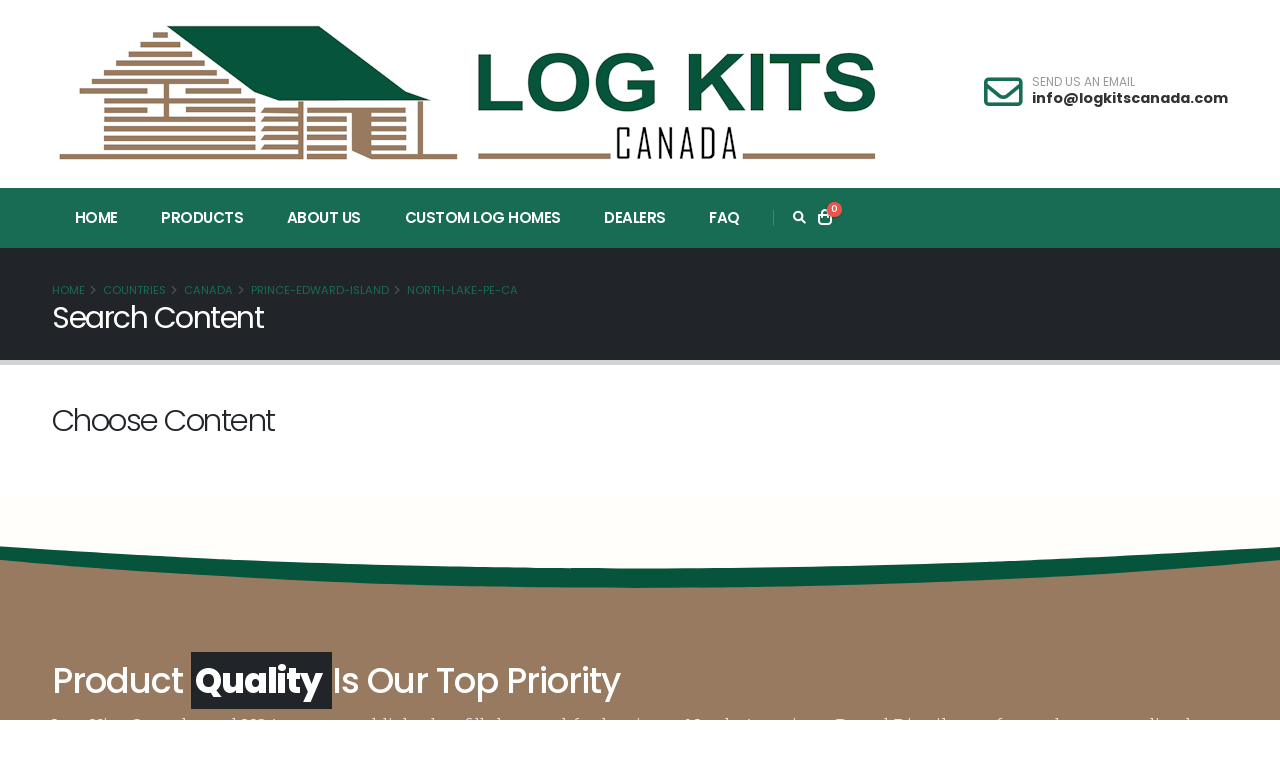

--- FILE ---
content_type: text/html; charset=utf-8
request_url: https://logkitscanada.com/log-structures/contents/canada/prince-edward-island/north-lake-pe-ca
body_size: 9508
content:




<!DOCTYPE html>
<html>
	<head>
        
        
    <title id="cphHeadTop_pageTitle"></title>
	<META name="description" content="">
	<META name="keywords" content="">

<link rel="canonical" href="https://logkitscanada.com/log-structures/country/canada" />



        
		<!-- Basic -->
		<meta charset="utf-8">
		<meta http-equiv="X-UA-Compatible" content="IE=edge">	
		<meta name="google-site-verification" content="eMbm2I7qS0JPu42Xwngt8lDPD5F_-uYOWuCmQj_CVag" />

		<link rel="shortcut icon" href="/websites/logkitscanada.com/img/favicon.ico" type="image/x-icon" />
		<link rel="apple-touch-icon" href="/websites/logkitscanada.com/img/apple-touch-icon.png">

		<!-- Mobile Metas -->
		<meta name="viewport" content="width=device-width, initial-scale=1, minimum-scale=1.0, shrink-to-fit=no">

		<!-- Web Fonts  -->
		<link id="googleFonts" href="https://fonts.googleapis.com/css?family=Poppins:300,400,500,600,700,800%7CRoboto+Slab:300,400,700,900&display=swap" rel="stylesheet" type="text/css">

		<!-- Vendor CSS -->
		<link rel="stylesheet" href="/websites/logkitscanada.com/vendor/bootstrap/css/bootstrap.min.css">
		<link rel="stylesheet" href="/websites/logkitscanada.com/vendor/fontawesome-free/css/all.min.css">
		<link rel="stylesheet" href="/websites/logkitscanada.com/vendor/animate/animate.compat.css">
		<link rel="stylesheet" href="/websites/logkitscanada.com/vendor/simple-line-icons/css/simple-line-icons.min.css">
		<link rel="stylesheet" href="/websites/logkitscanada.com/vendor/owl.carousel/assets/owl.carousel.min.css">
		<link rel="stylesheet" href="/websites/logkitscanada.com/vendor/owl.carousel/assets/owl.theme.default.min.css">
		<link rel="stylesheet" href="/websites/logkitscanada.com/vendor/magnific-popup/magnific-popup.min.css">

		<!-- Theme CSS -->
		<link rel="stylesheet" href="/websites/logkitscanada.com/css/theme.css">
		<link rel="stylesheet" href="/websites/logkitscanada.com/css/theme-elements.css">
		<link rel="stylesheet" href="/websites/logkitscanada.com/css/theme-blog.css">
		<link rel="stylesheet" href="/websites/logkitscanada.com/css/theme-shop.css">

		<!-- Demo CSS -->
		<link rel="stylesheet" href="/websites/logkitscanada.com/css/log-kits-canada.css">

		<!-- Skin CSS -->
		<link rel="stylesheet" href="/websites/logkitscanada.com/css/log-kits-canada-skin.css">

		<!-- Theme Custom CSS -->
		<link rel="stylesheet" href="/websites/logkitscanada.com/css/custom.css">

		<!-- Head Libs -->
		<script src="/websites/logkitscanada.com/vendor/modernizr/modernizr.min.js"></script>


        <script type="text/javascript">
        (function(c,l,a,r,i,t,y){
        c[a]=c[a]||function(){(c[a].q=c[a].q||[]).push(arguments)};
        t=l.createElement(r);t.async=1;t.src="https://www.clarity.ms/tag/"+i;
        y=l.getElementsByTagName(r)[0];y.parentNode.insertBefore(t,y);
        })(window, document, "clarity", "script", "hukxipmxst");
        </script>


        <meta name="msvalidate.01" content="38DA8FFFF9D52A1C9236A51CEFEE7542" />



        
    <style>
        .list-wrapper ul li {
            float: left;
            padding: 5px;
            margin: 0px 10px 10px 0px;
            list-style-image: none;
            list-style-type: none;
        }
    </style>


	</head>
	<body data-plugin-page-transition>
		<div class="body">
			<header id="header" data-plugin-options="{'stickyEnabled': true, 'stickyEnableOnBoxed': true, 'stickyEnableOnMobile': true, 'stickyStartAt': 190, 'stickySetTop': '-190px', 'stickyChangeLogo': false}">
				<div class="header-body border-color-primary border-top-0 box-shadow-none">

                    <!--
					<div class="header-top header-top-default border-bottom-0 border-top-0">
						<div class="container">
							<div class="header-row py-2">
								<div class="header-column justify-content-start">
									<div class="header-row">
										<nav class="header-nav-top">
											<ul class="nav nav-pills text-uppercase text-2">
												<li class="nav-item nav-item-anim-icon">
													<a class="nav-link ps-0" href="/"><i class="fas fa-angle-right"></i> About Us</a>
												</li>
												<li class="nav-item nav-item-anim-icon">
													<a class="nav-link" href="/"><i class="fas fa-angle-right"></i> Contact Us</a>
												</li>
											</ul>
										</nav>
									</div>
								</div>
								<div class="header-column justify-content-end">
									<div class="header-row">
										<ul class="header-social-icons social-icons d-none d-sm-block social-icons-clean">
											<li class="social-icons-facebook"><a href="http://www.facebook.com/" target="_blank" title="Facebook"><i class="fab fa-facebook-f"></i></a></li>
											<li class="social-icons-twitter"><a href="http://www.twitter.com/" target="_blank" title="Twitter"><i class="fab fa-twitter"></i></a></li>
											<li class="social-icons-linkedin"><a href="http://www.linkedin.com/" target="_blank" title="Linkedin"><i class="fab fa-linkedin-in"></i></a></li>
										</ul>
									</div>
								</div>
							</div>
						</div>
					</div>
                    -->

					<div class="header-container container z-index-2">
						<div class="header-row py-2">
							<div class="header-column">
								<div class="header-row">
								    <div class="header-logo" >
									    <a href="/">
										    
                                            <img alt="Logo" width="836" height="140"  src="/websites/logkitscanada.com/images/logo_wide.png" style="top: 0px; width: 836px; height: 140px;">
									    </a>
								    </div>
								</div>
							</div>
							<div class="header-column justify-content-end">
								<div class="header-row">
									<ul class="header-extra-info d-flex align-items-center">


                                        <!--
										<li class="d-none  d-lg-inline-flex">
											<div class="header-extra-info-icon">
												<i class="far fa-envelope text-color-primary text-4 position-relative bottom-2"></i>
											</div>
											<div class="header-extra-info-text">
												<label style="color:red">DEALERSHIPS</label>
												<strong><a style="color:red" href="/dealership-enquiries.aspx" class="text-decoration-none text-color-hover-primary">AVAILABLE</a></strong>
											</div>
										</li>
                                        -->


										<li class="d-none  d-md-inline-flex">
											<div class="header-extra-info-icon">
												<i class="far fa-envelope text-color-primary text-4 position-relative bottom-2"></i>
											</div>
											<div class="header-extra-info-text">
												<label>SEND US AN EMAIL</label>
                                                <strong><a id="lnkEmail" href="mailto:info@logkitscanada.com">info@logkitscanada.com</a></strong>
											</div>
										</li>

<!--
										<li>
											<div class="header-extra-info-icon">
												<i class="fab fa-whatsapp text-color-primary text-4 position-relative bottom-1"></i>
											</div>
											<div class="header-extra-info-text">
												<label>CALL US NOW</label>
												<strong><a href="tel:2264441450" class="text-decoration-none text-color-hover-primary">226-444-1450</a></strong>
											</div>
										</li>
-->
									</ul>
								</div>
							</div>
						</div>
					</div>
					<div class="header-nav-bar bg-primary" data-sticky-header-style="{'minResolution': 991}" data-sticky-header-style-active="{'background-color': 'transparent'}" data-sticky-header-style-deactive="{'background-color': '#0088cc'}">
						<div class="container">
							<div class="header-row">
								<div class="header-column">
									<div class="header-row justify-content-end">
										<div class="header-nav header-nav-force-light-text justify-content-start py-2 py-lg-3" data-sticky-header-style="{'minResolution': 991}" data-sticky-header-style-active="{'margin-left': '0px'}" data-sticky-header-style-deactive="{'margin-left': '0'}">
											<div class="header-nav-main header-nav-main-effect-1 header-nav-main-sub-effect-1">
												<nav class="collapse">
                                                    





<ul class="nav nav-pills" id="mainNav"><li class="dropdown dropdown-full-color dropdown-light "><a class=dropdown-item href='/'>Home</a></li><li class="dropdown dropdown-full-color dropdown-light "><a  class=dropdown-item  href='/category.aspx'>Products</a><ul class="dropdown-menu"><li ><a class="dropdown-item" href='/category/10009/accessories-and-add-ons'>Accessories and Add ons</a></li><li ><a class="dropdown-item" href='/category/10002/all'>ALL</a></li><li ><a class="dropdown-item" href='/category/3/cabins'>Cabins</a></li><li ><a class="dropdown-item" href='/category/4/cottages'>Cottages</a></li><li ><a class="dropdown-item" href='/category/10003/custom-log-homes'>Custom Log Homes</a></li><li ><a class="dropdown-item" href='/category/10006/garages-and-carports'>Garages and Carports</a></li><li ><a class="dropdown-item" href='/category/10008/greenhouses'>Greenhouses</a></li><li ><a class="dropdown-item" href='/category/6/grill-house'>Grill house</a></li><li ><a class="dropdown-item" href='/category/10004/modern-look'>Modern Look </a></li><li ><a class="dropdown-item" href='/category/10005/nordic'>Nordic</a></li><li ><a class="dropdown-item" href='/category/5/pavillions'>Pavillions</a></li><li ><a class="dropdown-item" href='/category/2/playhouses'>Playhouses</a></li><li ><a class="dropdown-item" href='/category/10007/saunas'>Saunas</a></li><li ><a class="dropdown-item" href='/category/7/sheds'>Sheds</a></li></ul></li><li class="dropdown dropdown-full-color dropdown-light "><a class=dropdown-item href='/about-us'>About Us</a></li><li class="dropdown dropdown-full-color dropdown-light "><a class=dropdown-item href='/custom-log-homes'>Custom Log Homes</a></li><li class="dropdown dropdown-full-color dropdown-light "><a class='dropdown-item dropdown-toggle'  href='/dealers.aspx'>Dealers</a><ul class="dropdown-menu"><li ><a class="dropdown-item" href='/dealers.aspx'>Dealer Directory</a></li><li ><a class="dropdown-item" href='/dealer-benefits'>Dealer Benefits</a></li><li ><a class="dropdown-item" href='/dealership-enquiries.aspx'>Dealership Enquiries</a></li></ul></li><li class="dropdown dropdown-full-color dropdown-light "><a class=dropdown-item href='/faq'>FAQ</a></li><li class="dropdown dropdown-full-color dropdown-light "><ul class="dropdown-menu"><li ><a class="dropdown-item" href='/ironwood-Additional-dwelling-unit'>Additional dwelling unit</a></li><li ><a class="dropdown-item" href='/ironwood-bunkies'>Bunkies</a></li><li ><a class="dropdown-item" href='/ironwood-Cabins'>Cabins</a></li><li ><a class="dropdown-item" href='/ironwood-diy-sauna'>DIY Sauna</a></li><li ><a class="dropdown-item" href='/ironwood-garage-and-carport-kits'>Garage and Carport Kits</a></li><li ><a class="dropdown-item" href='/ironwood-home-office'>Home Office</a></li></ul></li></ul>


												</nav>
											</div>

										    <button class="btn header-btn-collapse-nav" data-bs-toggle="collapse" data-bs-target=".header-nav-main nav">
											    <i class="fas fa-bars"></i>
										    </button>

									        <div class="header-nav-features header-nav-features-light header-nav-features-no-border header-nav-features-lg-show-border order-1 order-lg-2">
										        <div class="header-nav-feature header-nav-features-search d-inline-flex">
											        <a href="#" class="header-nav-features-toggle text-decoration-none" data-focus="headerSearch"><i class="fas fa-search header-nav-top-icon"></i></a>
											        <div class="header-nav-features-dropdown header-nav-features-dropdown-mobile-fixed" id="headerTopSearchDropdown">
												        <form role="search" action="/default.aspx?ctl=" method="get">
													        <div class="simple-search input-group">

														        <input class="form-control border-0 text-1" id="headerSearch" name="q" type="search" value="" placeholder="Search...">
                                                                <input type="hidden" id="headerSearch2" name="ctl" value="search_results" >

														        <button class="btn" type="submit">
															        <i class="fas fa-search header-nav-top-icon text-color-dark"></i>
														        </button>
													        </div>
												        </form>
											        </div>
										        </div>

										        <div class="header-nav-feature header-nav-features-cart d-inline-flex ms-2">
											        <a href="#" class="header-nav-features-toggle">
												        <img src="/websites/logkitscanada.com/img/icons/icon-cart-light.svg" width="14" alt="" class="header-nav-top-icon-img">
												        <span class="cart-info">
                                                            <span class="cart-qty">0</span>
												        </span>
											        </a>
											        <div class="header-nav-features-dropdown" id="headerTopCartDropdown">
                                                        <!--
												        <ol class="mini-products-list">
													        <li class="item">
														        <a href="#" title="SampleProduct" class="product-image"><img src="#" alt="SampleProduct"></a>
														        <div class="product-details">
															        <p class="product-name">
																        <a href="#">SampleProduct</a>
															        </p>
															        <p class="qty-price">
																         1X <span class="price">$123</span>
															        </p>
															        <a href="#" title="Remove This Item" class="btn-remove"><i class="fas fa-times"></i></a>
														        </div>
													        </li>
												        </ol>
                                                        -->
												        <div class="totals">
													        <span class="label">Total:</span>
													        <span class="price-total"><span class="price"><span id="ctl01_lblTotal">$0.00</span>
</span></span>
												        </div>
												        <div class="actions">
													        <a href="/cart.aspx" class="btn btn-dark">View Cart</a>
													        <a href="/default.aspx?ctl=ctl_ec_checkout.ascx" class="btn btn-primary">Checkout</a>
												        </div>

											        </div>
										        </div>
									        </div>

									    </div>
								    </div>
							    </div>
						    </div>
					    </div>
				    </div>
                </div>
			</header>

            <!-- We need to mismatch the form containter as it will break the menu with postback...thanks Microsoft -->
            <form method="post" action="/log-structures/contents/canada/prince-edward-island/north-lake-pe-ca" id="Form1">
<div class="aspNetHidden">
<input type="hidden" name="__EVENTTARGET" id="__EVENTTARGET" value="" />
<input type="hidden" name="__EVENTARGUMENT" id="__EVENTARGUMENT" value="" />
<input type="hidden" name="__VIEWSTATE" id="__VIEWSTATE" value="jr5xn2Upvx0ggIePD3zztw/rygF8IgUt7UDw7BSsyPnuqOQ/QwZvq6/vXiA2/Q4NMR7Q1smR6bfp+BpU2bA6ZBYYOxckoFHouTHE7r/F7Gwvswlw8bYz7sZdGdcVy6PbBvWSNrh3Zaud64+y0EQapAivvtvRi6AbnRCjAUISpRTp4Cbaux5vOuRPyOo01Jt7mPtm7YV8dpPLcwX8dRbVXVKxqX6W2L1XLdvX7ZssJZReRr6gA3TutGAo/9BooC/PuGv+jG76B2cNG5+Pwalh5ktZfjWTNjddGFC54VZhxZQbCQKo/rvUHWGbvYDphVonO9gp77h9fW1HsAxcai5/Fv3WUvUn3qxI/JwExbiNfxc5P8j2+0TMsUmgdUS2cfIR" />
</div>

<script type="text/javascript">
//<![CDATA[
var theForm = document.forms['Form1'];
if (!theForm) {
    theForm = document.Form1;
}
function __doPostBack(eventTarget, eventArgument) {
    if (!theForm.onsubmit || (theForm.onsubmit() != false)) {
        theForm.__EVENTTARGET.value = eventTarget;
        theForm.__EVENTARGUMENT.value = eventArgument;
        theForm.submit();
    }
}
//]]>
</script>


<script src="/WebResource.axd?d=pynGkmcFUV13He1Qd6_TZH0McUNUqCzpYGpBbbASSAqb3JupyfqttvUW38QWYFzjtLOd8i3zN_J0mhQSm_fjMw2&amp;t=638628063619783110" type="text/javascript"></script>


<script src="/ScriptResource.axd?d=myY3Two0UxZV16VMBw4qxWJFysmNGPYKOxUNjKUA3-iwwkD0e3Rolrp28u-MiSkY-ZJXRUwkA0LIOm-gmGAvujBkY-E9zA-cCp0nHi9pZgRHOJGATLsaBW8-2kLKcSyO0&amp;t=ffffffffda74082d" type="text/javascript"></script>
<script type="text/javascript">
//<![CDATA[
if (typeof(Sys) === 'undefined') throw new Error('ASP.NET Ajax client-side framework failed to load.');
//]]>
</script>

<script src="/ScriptResource.axd?d=on1t6Pk2_uvvrXX5hXL_Da5wFe4iRrgARBKfqIEcNK56CZVuV4CUei2B0s6C8SX4n27HXBp3ArqeomZ8qSS1sC12mT7axQzr4WHOa82Om8ACaUBNIa51EU_wzs9Oxbp3duGLZul_terB1QZQbj2tbA2&amp;t=ffffffffda74082d" type="text/javascript"></script>
<div class="aspNetHidden">

	<input type="hidden" name="__VIEWSTATEGENERATOR" id="__VIEWSTATEGENERATOR" value="FEC2E15A" />
</div>


                



                    <section class="page-header page-header-classic page-header-md" >
					    <div class="container">
						    <div class="row">
							    <div class="col">
                                    <ul class="breadcrumb" typeof="BreadcrumbList" vocab="https://schema.org/"><li property="itemListElement" typeof="ListItem"><meta content="1" property="position"><a property="item" typeof="WebPage"  href="/home" title="Home"><span id="breadcrumbs" property="name">Home</span></a></li><li property="itemListElement" typeof="ListItem"><meta content="2" property="position"><a property="item" typeof="WebPage"  href='/log-structures/countries.aspx' title="Countries"><span property="name">Countries</span></a></li><li property="itemListElement" typeof="ListItem"><meta content="3" property="position"><a property="item" typeof="WebPage"  href='/log-structures/provinces.aspx?country=canada' title="Countries"><span property="name">canada</span></a></li><li property="itemListElement" typeof="ListItem"><meta content="4" property="position"><a property="item" typeof="WebPage"  href='/log-structures/cities.aspx?country=canada&province_state=prince-edward-island' title="Provinces / States"><span property="name">prince-edward-island</span></a></li><li property="itemListElement" typeof="ListItem"><meta content="5" property="position"><a property="item" typeof="WebPage"  href='/log-structures/contents.aspx?country=canada&province_state=prince-edward-island&city=north-lake-pe-ca' title="Cities"><span property="name">north-lake-pe-ca</span></a></li></ul>

							    </div>
						    </div>
						    <div class="row">
							    <div class="col-md-12 order-2 order-md-1  p-static">
								    <span class="page-header-title-border visible" ></span><h1>Search Content




















		</h1>
							    </div>
						    </div>
					    </div>
				    </section>


			        <div role="main" class="main"  >

                        

                        <div id="main-container-wrapper" class=" ">

                            <script type="text/javascript">
//<![CDATA[
Sys.WebForms.PageRequestManager._initialize('ctl00$ScriptManager1', 'Form1', [], [], [], 90, 'ctl00');
//]]>
</script>


                            <!-- ============================== -->
                            <!--            CONTENT             -->
                            <!-- ============================== -->
                            <div id="content_wrapper">
                                


                            </div>
                            



<!-- ADDITIONAL CONTENT -->

<span id="content_additional_lblMessage"></span>
<!-- END ADDITIONAL CONTENT -->


                        </div>

                        


    <div class="container">
        <div class="row">
                
        </div>
    </div>


    <div class="container">
        <div class="row">
            <h2>Choose Content</h2>
            <p class="lead" style="text-align: left;"></p>
        </div>
    </div>

    <div class="container">
        <div class="row">
            
        </div>
    </div>




			        </div>















                <section class="section section-with-shape-divider section-height-3 bg-secondary border-0 m-0">



					<div class="shape-divider" style="height: 116px;" >
						<svg version="1.1" xmlns="http://www.w3.org/2000/svg" xmlns:xlink="http://www.w3.org/1999/xlink" x="0px" y="0px" viewBox="0 0 1920 116" preserveAspectRatio="xMinYMin">


							<path class="custom-svg-fill-color-tertiary-darken" d="M0,24c2.86,0.42,7.41,1.1,13,2c6.13,0.98,10.67,1.77,12,2c11.67,2.01,42.24,7.05,68,11
								c7.79,1.2,22.72,3.48,41,6c20.75,2.86,38.83,5.06,74,9c41.19,4.61,62.09,6.95,93,10c57.4,5.66,101.17,9.03,114,10
								c9.13,0.69,40.29,3.02,109,7c48.33,2.8,87.04,5.04,132,7c76.86,3.35,135.02,4.27,184,5c104.27,1.56,187.39,0.71,234,0
								c21.92-0.34,91.62-1.5,183-5c50.62-1.94,106.43-4.12,181-9c57.01-3.73,108.05-7.94,152-12c94.91-8.78,162.37-17.44,182-20
								c41.76-5.45,72.06-10.09,96-14c21.23-3.47,39.04-6.63,52-9c0-11.67,0-23.33,0-35C1279-11,638-11-3-11C-2,0.67-1,12.33,0,24z"></path>

							<path fill="#FFFEFA" d="M-7,23c1.59,0.23,4.03,0.58,7,1c82.06,11.6,145.17,16.35,182,19c244.62,17.62,377,23,377,23
								c157.86,6.42,277.64,7.71,308,8c75.8,0.73,232.89,1.31,438-6c0,0,137.72-4.66,358-19c42.98-2.8,104.01-7.03,183-16
								c33.26-3.78,60.85-7.38,80-10c0-9.01,0-18.01,0-27.02c-644,0-1288,0-1932,0C-6.33,4.99-6.67,13.99-7,23z"></path>

						</svg>


					</div>


					<div class="container pt-4 pb-3 mt-5">
						<div class="row align-items-center justify-content-center pt-3">
							<div class="col-md-12 col-lg-12 col-xl-12 text-center text-xl-start mb-4 mb-xl-0">
								<h2 class="text-color-light font-weight-medium line-height-4 text-9 negative-ls-1 mb-2">
                                    Product  
                                    <span class="font-weight-extra-bold custom-highlight-1 p-1 appear-animation animated customHighlightAnim appear-animation-visible" data-appear-animation="customHighlightAnim" data-appear-animation-delay="300" style="animation-delay: 300ms;">
                                    Quality
                                    </span> 
                                    Is Our Top Priority


								</h2>
								<p class="custom-font-secondary custom-font-size-1 font-weight-light text-color-light opacity-8 mb-0">

                                    Log Kits Canada and USA were established to fill the need for having a North American Based Distributor formed as we realised that there was a need for a North American Distribution Centre affording local knowledge, informed marketing and localised custom support. This is the cost effective solution for building structures and homes in times of ever increasing prices. Our European factory has state of the art equipment, methodologies and a highly skilled labor with many years of experience and invaluable knowledge ensuring that the products produced are at the highest standard and best possible pricing.


								</p>

							</div>
<!--
							<div class="col-xl-3 text-center text-xl-end" style="display:none;">
								<div class="position-relative">
									<a href="/contact" class="btn btn-primary btn-modern font-weight-bold text-3 btn-px-4 py-3">Contact Us</a>
								</div>
							</div>
-->
						</div>
					</div>
				</section>



			<footer id="footer" class="mt-0">


				<div class="container my-4" style="display:none;">
					<div class="row py-5">
						<div class="col-md-6 col-lg-3 mb-5 mb-lg-0">
							<h5 class="text-5 text-transform-none font-weight-semibold text-color-light mb-4">Contact Details</h5>
							<p class="text-4 mb-0"><a href="https://www.google.ca/maps/dir/''/CHANGEADDRESS" target="_blank">CHANGEADDRESS</a></p>

						</div>
						<div class="col-md-6 col-lg-3 mb-5 mb-lg-0">
							<h5 class="text-5 text-transform-none font-weight-semibold text-color-light mb-4">Opening Hours</h5>
							<p class="text-4 mb-0">Mon-Fri: <span class="text-color-light">8:30 am to 5:00 pm</span></p>
							<p class="text-4 mb-0">Saturday: <span class="text-color-light">9:30 am to 1:00 pm</span></p>
							<p class="text-4 mb-0">Sunday: <span class="text-color-light">Closed</span></p>
						</div>
						<div class="col-md-6 col-lg-3 mb-5 mb-lg-0">
							<h5 class="text-5 text-transform-none font-weight-semibold text-color-light mb-4">Call Us Now</h5>
							<p class="text-7 text-color-light font-weight-bold mb-2">
								<a href="tel:2264441450" class="text-decoration-none text-color-light">XXX-XXX-XXXX</a>
							</p>
                            <!--
							<p class="text-4 mb-0">
								Sales: 
								<span class="text-color-light">
									<a href="tel:2264441450" class="text-decoration-none text-color-light">XXX-XXX-XXXX</a>
								</span>
							</p>
                            -->
						</div>
						<div class="col-md-6 col-lg-3">
							<h5 class="text-5 text-transform-none font-weight-semibold text-color-light mb-4">Social Media</h5>
							<ul class="footer-social-icons social-icons m-0">
								<li class="social-icons-facebook"><a href="http://www.facebook.com/" target="_blank" title="Facebook"><i class="fab fa-facebook-f text-2"></i></a></li>
								<li class="social-icons-twitter"><a href="http://www.twitter.com/" target="_blank" title="Twitter"><i class="fab fa-twitter text-2"></i></a></li>
								<li class="social-icons-linkedin"><a href="http://www.linkedin.com/" target="_blank" title="Linkedin"><i class="fab fa-linkedin-in text-2"></i></a></li>
							</ul>
						</div>
					</div>
				</div>


				<div class="container">
					<div class="footer-copyright footer-copyright-style-2 pb-4">
						<div class="py-2">
							<div class="row py-4">
								<div class="col d-flex align-items-center justify-content-center mb-4 mb-lg-0">
									<p>Copyright 2022. All Rights Reserved.</p>
								</div>
							</div>
						</div>
					</div>
				</div>
			</footer>

            </form>
		</div>


		<!-- Vendor -->
		<script src="/websites/logkitscanada.com/vendor/plugins/js/plugins.min.js"></script>

		<!-- Theme Base, Components and Settings -->
		<script src="/websites/logkitscanada.com/js/theme.js"></script>

		<!-- Current Page Vendor and Views -->
		<script src="/websites/logkitscanada.com/js/views/view.contact.js"></script>
        <script src="/websites/logkitscanada.com/js/views/view.shop.js"></script>

		<!-- Demo -->
		<script src="/websites/logkitscanada.com/js/demos/demo-cleaning-services.js"></script>

		<!-- Theme Custom -->
		<script src="/websites/logkitscanada.com/js/custom.js"></script>

		<!-- Theme Initialization Files -->
		<script src="/websites/logkitscanada.com/js/theme.init.js"></script>

        <!-- Google tag (gtag.js) -->
        <script async src="https://www.googletagmanager.com/gtag/js?id=G-ZY4VYD2PGP"></script>
        <script>
          window.dataLayer = window.dataLayer || [];
          function gtag(){dataLayer.push(arguments);}
          gtag('js', new Date());

          gtag('config', 'G-ZY4VYD2PGP');
        </script>


	</body>
</html>

--- FILE ---
content_type: text/css
request_url: https://logkitscanada.com/websites/logkitscanada.com/css/log-kits-canada.css
body_size: 2624
content:
body {
		font-family: "Poppins", sans-serif;
}

@media (min-width: 1200px) {
		.container {
				max-width: 1200px !important;
		}
}

[class*="text-color-hover-"] {
		transition: ease all 300ms;
}

[class*="bg-color-hover-"] {
		transition: ease background 300ms;
}

@media (min-width: 768px) {
		.custom-max-width-1 {
				max-width: 387px;
		}
}

.custom-font-secondary {
		font-family: 'Roboto Slab', serif !important;
}

.custom-font-size-1 {
		font-size: 1.4em !important;
}

.custom-font-size-2 {
		font-size: 1.35em !important;
}

.custom-font-size-3 {
		font-size: 1.15em !important;
}

.custom-font-size-4 {
		font-size: 50% !important;
}

.custom-text-color-1 {
		color: #93bae4 !important;
}

.box-shadow-1 .card-body {
		z-index: 1;
}

.custom-box-shadow-1 {
		box-shadow: 0 0px 90px -55px rgba(0, 0, 0, 0.25) !important;
}

.custom-border-radius-1 {
		border-radius: 0.5rem !important;
}

.custom-line {
		display: inline-block;
		width: 50px;
		border-bottom: 3px solid #CCC;
}

.custom-card-style-1 {
		border: 2px solid transparent;
		transition: ease border 300ms;
}

.custom-card-style-1 .custom-card-style-1-image-wrapper img {
		transform: translate3d(5px, -5px, 0);
		transition: ease transform 300ms;
}

.custom-card-style-1 .custom-card-style-1-title,
.custom-card-style-1 .custom-card-style-1-link {
		transition: ease color 300ms;
}

.custom-card-style-1:hover .custom-card-style-1-image-wrapper img {
		transform: translate3d(0, 0, 0);
}

.owl-carousel {
		display: block;
		opacity: 0;
}

.owl-carousel.owl-loaded {
		opacity: 1;
}

@media (min-width: 1200px) {
		.custom-carousel-box-shadow-1 {
				position: relative;
		}
		.custom-carousel-box-shadow-1:before {
				content: '';
				position: absolute;
				top: 50%;
				left: 50%;
				width: 65%;
				height: 0px;
				box-shadow: 0 0 110px 180px rgba(0, 0, 0, 0.07);
				transform: translate3d(-50%, -50%, 0);
				z-index: 0;
		}
		.custom-carousel-box-shadow-2 {
				position: relative;
		}
		.custom-carousel-box-shadow-2:before {
				content: '';
				position: absolute;
				top: 50%;
				left: 50%;
				width: 57%;
				height: 0px;
				box-shadow: 0 0 160px 240px rgba(0, 0, 0, 0.07);
				transform: translate3d(-50%, -50%, 0);
				z-index: 0;
		}
}

@media (min-width: 992px) {
		.custom-highlight-1 {
				position: relative;
				z-index: 1;
		}
		.custom-highlight-1:after {
				content: '';
				position: absolute;
				top: 0;
				left: 0;
				width: 0%;
				height: 100%;
				background-color: #212529;
				z-index: -1;
		}
}

.customHighlightAnim:after {
		animation-name: customHighlightAnim;
		animation-duration: 2s;
		animation-fill-mode: forwards;
}

.customHighlightAnimDelay:after {
		animation-delay: 3s;
}

@keyframes customHighlightAnim {
		0% {
				width: 0;
				opacity: 1;
		}
		100% {
				width: 100%;
				opacity: 1;
		}
}

.clean-animation-1 svg g:nth-child(1) {
		animation: cleanAnimation 3s;
		animation-iteration-count: infinite;
}

.clean-animation-1 svg g:nth-child(2) {
		animation: cleanAnimation 3s;
		animation-iteration-count: infinite;
		animation-delay: 400ms;
}

.clean-animation-1 svg g:nth-child(3) {
		animation: cleanAnimation 3s;
		animation-iteration-count: infinite;
		animation-delay: 800ms;
}

@keyframes cleanAnimation {
		0% {
				opacity: 0;
				transform: scale(0.8);
				transform-origin: 50% 50%;
		}
		85% {
				opacity: 1;
				transform: scale(1);
				transform-origin: 50% 50%;
		}
		100% {
				opacity: 0;
				transform: scale(1);
				transform-origin: 50% 50%;
		}
}

.customLineAnimation {
		animation-name: customLineAnimation;
}

@keyframes customLineAnimation {
		0% {
				width: 0px;
				opacity: 1;
		}
		100% {
				width: 50px;
				opacity: 1;
		}
}

@media (min-width: 2000px) {
		.shape-divider svg {
				width: 100%;
		}
}

.custom-col-half-section.col-half-section {
		max-width: 727px;
}

.fluid-col-lg-5 .fluid-col {
		left: 50%;
		width: 100vw;
		transform: translate3d(-50%, 0, 0);
}

@media (min-width: 992px) {
		.fluid-col-lg-5 {
				min-height: 0;
		}
		.fluid-col-lg-5 .fluid-col {
				width: calc(44.2vw - 15px);
				left: 15px;
				transform: none;
		}
}

@media (max-width: 991px) {
		.fluid-col-lg-5 {
				min-height: 400px !important;
		}
}

/*
* Header
*/
.custom-header-top-btn-style-1 {
		position: relative;
}

.custom-header-top-btn-style-1:after {
		content: '';
		position: absolute;
		top: 100%;
		right: 0;
		width: calc( 100% + 20px);
		height: 10px;
		z-index: 1;
		background: #FFF;
}

html.sticky-header-active #header .header-top {
		padding: 0 !important;
}

@media (min-width: 992px) {
		#header .header-nav-main nav > ul > li > a {
				font-size: 15px;
				font-weight: 600;
				padding: 0 0.8rem !important;
		}
}

@media (min-width: 1200px) {
		#header .header-nav-main nav > ul > li > a {
				padding: 0 1.3rem !important;
		}
}

/*
* Contact Form
*/
.custom-form-style-1 .form-control {
		height: calc(1.8em + 1.85rem + 2px);
		padding: 15.6px 20px;
		padding: 0.975rem 1.25rem;
		background: #f7f7f7;
		border-color: #f7f7f7;
		line-height: 1.5 !important;
}

.custom-form-style-1 .form-control:focus {
		border-color: #CCC;
}

.custom-form-style-1 .form-control::-webkit-input-placeholder {
		color: #a9a9a9;
}

.custom-form-style-1 .form-control::-moz-placeholder {
		color: #a9a9a9;
}

.custom-form-style-1 .form-control:-ms-input-placeholder {
		color: #a9a9a9;
}

.custom-form-style-1 select {
		color: #495057;
}

.custom-form-style-1 select option {
		color: #a9a9a9;
}

.custom-form-style-1 select option[selected] {
		color: #a9a9a9;
}

.custom-form-style-1 textarea.form-control {
		height: auto;
}

.custom-svg-stars {
		position: absolute;
		top: 0;
		right: 100%;
		width: 300px;
		opacity: 0.1;
		z-index: 0;
}

/*
* Home Why Choose Us Section - Custom Accordion Style
*/
.custom-accordion-style-1 > .card {
		border: 1px solid transparent !important;
		transition: ease border-color 300ms;
}

.custom-accordion-style-1 > .card .card-header a {
		position: relative;
		padding: 23px 30px;
		background-color: #FFF;
		transition: ease background-color 300ms, ease color 300ms;
}

.custom-accordion-style-1 > .card .card-header a:after {
		content: '+';
		position: absolute;
		top: 50%;
		right: 25px;
		font-size: inherit;
		font-weight: inherit;
		transform: translate3d(0, -50%, 0) rotate(45deg);
		transform-origin: 50% 50%;
		transition: ease transform 300ms;
}

.custom-accordion-style-1 > .card .card-header a.collapsed:after {
		transform: translate3d(0, -50%, 0) rotate(0deg);
}

.custom-accordion-style-1 > .card + .card {
		margin-top: 20px;
}

/*
* Home Section Our Process - Custom Featured Icon
*/
.custom-featured-icon-wrapper {
		display: inline-flex;
		align-items: center;
		justify-content: center;
		width: 110px;
		height: 110px;
		border-radius: 100%;
}

.custom-featured-icon-wrapper .icon-featured {
		margin: 0 !important;
}

/*
* Home Section Happy Clients - Custom Testimonial
*/
.testimonial.testimonial-style-3.custom-testimonial-style-1 blockquote {
		background: #FFF !important;
		padding: 45px 40px 35px 40px;
}

.testimonial.testimonial-style-3.custom-testimonial-style-1 blockquote:before {
		content: '\f10d';
		font-family: "Font Awesome 6 Free";
		font-weight: 900;
		font-size: 19.2px;
		font-size: 1.2rem;
		top: 15px;
		left: 15px;
}

.testimonial.testimonial-style-3.custom-testimonial-style-1 .testimonial-author {
		margin: 19px 0 0 0;
}

.testimonial.testimonial-style-3.custom-testimonial-style-1 .testimonial-author img {
		max-width: 67px;
}

/*
* Portfolio Detail
*/
.custom-list-icons-icon-size li {
		padding-left: 50px !important;
}

.custom-list-icons-icon-size li > [class*="fa-"]:first-child,
.custom-list-icons-icon-size li > .icons:first-child, .custom-list-icons-icon-size li a:first-child > [class*="fa-"]:first-child,
.custom-list-icons-icon-size li a:first-child > .icons:first-child {
		display: flex;
		align-items: center;
		justify-content: center;
		width: 40px !important;
		height: 40px !important;
		font-size: 14.4px !important;
		font-size: 0.9rem !important;
		top: 1px !important;
}

/*
* Services Detail
*/
.custom-nav-list-effect-1 > li > a {
		position: relative;
		transition: ease padding 300ms, ease color 300ms;
}

.custom-nav-list-effect-1 > li > a:before {
		content: '';
		position: absolute;
		top: 50%;
		left: 0;
		width: 0;
		height: 0;
		border-top: 6px solid transparent;
		border-bottom: 6px solid transparent;
		border-left: 6px solid #CCC;
		opacity: 0;
		visibility: hidden;
		transform: translate3d(0, -50%, 0);
		transition: ease opacity 300ms;
}

.custom-nav-list-effect-1 > li.active > a, .custom-nav-list-effect-1 > li.open > a, .custom-nav-list-effect-1 > li:hover > a {
		padding-left: 15px;
}

.custom-nav-list-effect-1 > li.active > a:before, .custom-nav-list-effect-1 > li.open > a:before, .custom-nav-list-effect-1 > li:hover > a:before {
		opacity: 1;
		visibility: visible;
}

/*
* Blog
*/
.blog-sidebar .form-control.bg-color-grey {
		background-color: #FFF !important;
}

/*
* Footer
*/
#footer p, #footer a:not(.btn), #footer span, #footer li, #footer .footer-copyright p {
		color: #a3b2c7;
}

#footer .social-icons li a {
		color: #a3b2c7 !important;
}

#footer .social-icons li:hover a {
		color: #FFF !important;
}

#footer a:not(.btn):not(.no-footer-css) {
		color: #a3b2c7;
}


--- FILE ---
content_type: text/css
request_url: https://logkitscanada.com/websites/logkitscanada.com/css/custom.css
body_size: 65
content:
/* Change Logo Size On Small Screens */


@media(max-width: 1200px) {
    #header .header-logo,
    #header .header-logo img {
        width: 600px !important;
        height: auto !important;
        padding: 0px !important;

    }
}

@media(max-width: 800px) {
    #header .header-logo,
    #header .header-logo img {
        width: 500px !important;
        height: auto !important;
        padding: 0px !important;

    }
}


@media(max-width: 575px) {
    #header .header-logo,
    #header .header-logo img {
        width: 350px !important;
        height: auto !important;
        padding: 0px !important;

    }
}



--- FILE ---
content_type: image/svg+xml
request_url: https://logkitscanada.com/websites/logkitscanada.com/img/icons/icon-cart-light.svg
body_size: 910
content:
<?xml version="1.0" standalone="no"?>
<!-- Generator: Adobe Fireworks 10, Export SVG Extension by Aaron Beall (http://fireworks.abeall.com) . Version: 0.6.0  -->
<!DOCTYPE svg PUBLIC "-//W3C//DTD SVG 1.1//EN" "http://www.w3.org/Graphics/SVG/1.1/DTD/svg11.dtd">
<svg id="" viewBox="0 0 14 16" style="background-color:#ffffff00" version="1.1"
	xmlns="http://www.w3.org/2000/svg" xmlns:xlink="http://www.w3.org/1999/xlink" xml:space="preserve"
	x="0px" y="0px" width="14px" height="16px"
>
	<g id="Layer%201">
		<path id="if_shopping-bag_171277" d="M 12 12 C 12 13.103 11.1025 14 10 14 L 4 14 C 2.897 14 2 13.103 2 12 L 2 7 L 3 7 L 3 8 C 3 8.552 3.448 9 4 9 C 4.552 9 5 8.552 5 8 L 5 7 L 9 7 L 9 8 C 9 8.552 9.448 9 10 9 C 10.552 9 11 8.552 11 8 L 11 7 L 12 7 L 12 12 L 12 12 ZM 5 4 C 5 2.8955 5.8955 2 7 2 C 8.1045 2 9 2.8955 9 4 L 9 5 L 5 5 L 5 4 L 5 4 ZM 13 5 L 11 5 L 11 4 C 11 1.791 9.209 0 7 0 C 4.791 0 3 1.791 3 4 L 3 5 L 1 5 C 0.45 5 0 5.45 0 6 L 0 12 C 0 14.2 1.8 16 4 16 L 10 16 C 12.2 16 14 14.2 14 12 L 14 6 C 14 5.45 13.55 5 13 5 L 13 5 Z" fill="#ffffff"/>
	</g>
</svg>